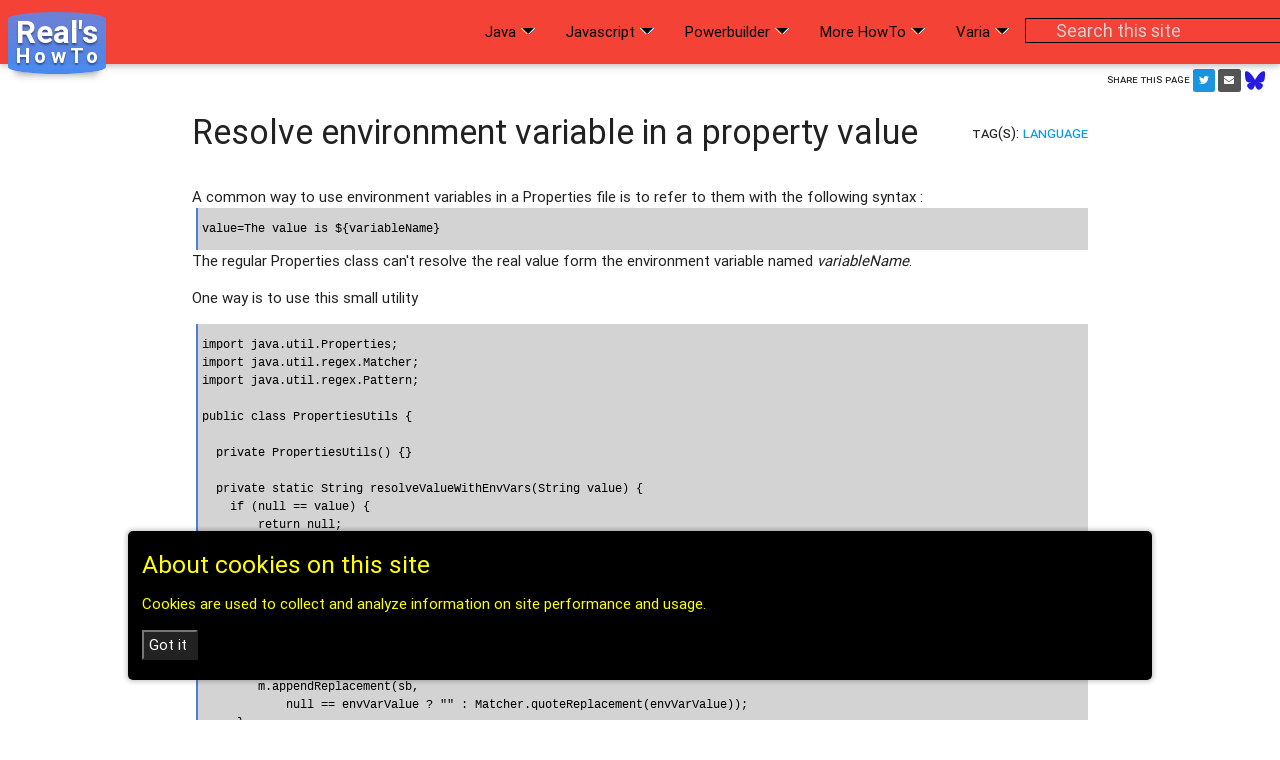

--- FILE ---
content_type: text/html
request_url: https://www.rgagnon.com/javadetails/java-resolve-environment-variable-in-property-value.html
body_size: 6990
content:
<!DOCTYPE HTML>
<HTML><HEAD>
      <meta http-equiv="Content-Type" content="text/html; charset=UTF-8">

      <link rel="apple-touch-icon" sizes="57x57" href="/apple-icon-57x57.png">
      <link rel="apple-touch-icon" sizes="60x60" href="/apple-icon-60x60.png">
      <link rel="apple-touch-icon" sizes="72x72" href="/apple-icon-72x72.png">
      <link rel="apple-touch-icon" sizes="76x76" href="/apple-icon-76x76.png">
      <link rel="apple-touch-icon" sizes="114x114" href="/apple-icon-114x114.png">
      <link rel="apple-touch-icon" sizes="120x120" href="/apple-icon-120x120.png">
      <link rel="apple-touch-icon" sizes="144x144" href="/apple-icon-144x144.png">
      <link rel="apple-touch-icon" sizes="152x152" href="/apple-icon-152x152.png">
      <link rel="apple-touch-icon" sizes="180x180" href="/apple-icon-180x180.png">
      <link rel="icon" type="image/png" sizes="192x192"  href="/android-icon-192x192.png">
      <link rel="icon" type="image/png" sizes="32x32" href="/favicon-32x32.png">
      <link rel="icon" type="image/png" sizes="96x96" href="/favicon-96x96.png">
      <link rel="icon" type="image/png" sizes="16x16" href="/favicon-16x16.png">
      <link rel="manifest" href="/manifest.json">
      <meta name="msapplication-TileColor" content="#ffffff">
      <meta name="msapplication-TileImage" content="/ms-icon-144x144.png">
      <meta name="theme-color" content="#ffffff">

      <META NAME="description" Content="Real's HowTo : useful code snippets for Java, JS, PB and more">
      <META NAME="keywords" Content="java,javascript,wsh,vbscript,how-to,powerbuilder">

      <meta property="og:site_name" content="Real's HowTo" />
      <meta property="og:title" content="Real's How-to" />
      <meta property="og:description" content="Real's HowTo : Useful code snippets for Java, JS, PB and more" />
      <meta property="og:image" content="https://www.rgagnon.com/images/realhowto-200.png" />
      <meta property="og:type" content="website" />
      <meta property="og:url" content="https://www.rgagnon.com/javadetails/java-resolve-environment-variable-in-property-value.html" />

      <!--Import materialize.css-->
      <link type="text/css" rel="stylesheet" href="/materialize/css/materialize.min.css"  media="screen,projection"/>
      <link href="https://fonts.googleapis.com/icon?family=Material+Icons" rel="stylesheet"/>
      <link href="https://fonts.googleapis.com/css?family=Inconsolata" rel="stylesheet" type="text/css"/>

      <!--Let browser know website is optimized for mobile-->
      <meta name="viewport" content="width=device-width, initial-scale=1.0"/>

      <link rel="canonical" href="https://www.rgagnon.com/javadetails/java-resolve-environment-variable-in-property-value.html" />
      <LINK rel="alternate" type="application/rss+xml" title="Real's HowTo" href="https://www.rgagnon.com/feed.xml">
      <LINK title="mystyle" href="/howto.css" type="text/css" rel="stylesheet">

 <!--
      <script async src="https://pagead2.googlesyndication.com/pagead/js/adsbygoogle.js?client=ca-pub-5001760496988433"
     crossorigin="anonymous"></script>
-->
<TITLE>Resolve environment variable in a property value - Real's Java How-to</TITLE>
</HEAD><BODY>

    <!--Import jQuery before materialize.js-->
    <script type="text/javascript" src="https://code.jquery.com/jquery-2.1.1.min.js"></script>
    <script type="text/javascript" src="/materialize/js/materialize.min.js"></script>


<style>


</style>

<!-- TOP MENU -->
<ul id='js-dd' class='dropdown-content' >

             <li><a href='/topics/js-language.html' class="black-text">Language</a></li>
             <li><a href='/topics/js-htmlcss.html' class="black-text">HTML &amp; CSS</a></li>
             <li><a href='/topics/js-form.html' class="black-text">Form</a></li>
             <li><a href='/topics/js-mobile.html' class="black-text">Mobile</a></li>
             <li><a href='/topics/js-varia.html' class="black-text">Varia</a></li>
</ul>
<ul id='java-dd' class='dropdown-content'>

             <li><a href='/topics/java-language.html' class="black-text" >Language</a></li>
             <li><a href='/topics/java-stringnumber.html' class="black-text" >String / Number</a></li>

             <li><a href='/topics/java-awt.html' class="black-text">AWT</a></li>
             <li><a href='/topics/java-swing.html' class="black-text">Swing</a></li>
             <li><a href='/topics/java-env.html' class="black-text">Environment</a></li>
             <li><a href='/topics/java-io.html' class="black-text">IO</a></li>
             <li><a href='/topics/java-jdbc.html' class="black-text">JDBC</a></li>
             <li><a href='/topics/java-thread.html' class="black-text">Thread</a></li>
             <li><a href='/topics/java-net.html' class="black-text">Networking</a></li>
             <li><a href='/topics/java-jsp.html' class="black-text">JSP / Servlet</a></li>
             <li><a href='/topics/java-xml.html' class="black-text">XML / RSS / JSON</a></li>
             <li><a href='/topics/java-inter.html' class="black-text">Localization</a></li>
             <li><a href='/topics/java-security.html' class="black-text">Security</a></li>
             <li><a href='/topics/java-jni.html' class="black-text">JNI / JNA</a></li>
             <li><a href='/topics/java-date.html' class="black-text">Date / Time</a></li>
             <li><a href='/topics/java-os.html' class="black-text">Open Source</a></li>
             <li><a href='/topics/java-varia.html' class="black-text">Varia</a></li>

</ul>

<ul id='pb-dd' class='dropdown-content'>

             <li><a href='/topics/pb-powerscript.html' class="black-text">Powerscript</a></li>
             <li><a href='/topics/pb-winapiregistry.html' class="black-text">Win API & Registry</a></li>
             <li><a href='/topics/pb-datawindow.html' class="black-text">Datawindow</a></li>
             <li><a href='/topics/pb-pfc.html' class="black-text">PFC</a></li>
             <li><a href='/topics/pb-common.html' class="black-text">Common problems</a></li>

             <li><a href='/topics/pb-database.html' class="black-text">Database</a></li>

</ul>

<ul id='misc-dd' class='dropdown-content'>

             <li><a href='/topics/wsh-vbs.html' class="black-text">WSH & VBScript</a></li>
             <li><a href='/topics/gp.html' class="black-text">Windows, Batch, PDF, Internet</a></li>

</ul>

<ul id='varia-dd' class='dropdown-content'>

             <li><a href="/bigindex.html" class="black-text" >BigIndex</a></li>
             <li><a href='/download/index.html' class="black-text">Download</a></li>
             <li><a href='/download/ts2068-sinclair-ql-archives.html' class="black-text">TS2068, Sinclair QL Archives</a></li>
             <li><a href='/varia/faq-e.html' class="black-text">Real's HowTo FAQ</a></li>
             <li><a href='/donate.html' class="black-text">Donate!</a></li>
             <li><a href='/varia/funny-1.html' class="black-text">Funny 1</a></li>
             <li><a href='/varia/funny-2.html' class="black-text">Funny 2</a></li>
             <li><a href='/varia/funny-3.html' class="black-text">Funny 3</a></li>
             <li><a href='/varia/funny-4.html' class="black-text">Funny 4</a></li>
             <li><a href='/varia/oneline.html' class="black-text">One line</a></li>
             <li><a href='/varia/asciiart1.html' class="black-text">Ascii Art</a></li>
</ul>


<!-- TOP MENU -->

<!-- MOBILE -->
<ul class="side-nav" id="howto-mobile">
<img src="/images/realhowto-small.png" height="30" width="40" /><br/><br/>
        <ul class="collapsible collapsible-accordion">

           <li>
             <a class='collapsible-header waves-effect waves-teal'>Java</a>
             <div class='collapsible-body' style='display: block;'>
                <ul>
                <li><a href='/topics/java-language.html' class="black-text ">Language</a></li>
                <li><a href='/topics/java-stringnumber.html' class="black-text">String and Number</a></li>

                <li><a href='/topics/java-awt.html' class="black-text">AWT</a></li>
                <li><a href='/topics/java-swing.html' class="black-text">Swing</a></li>
                <li><a href='/topics/java-env.html' class="black-text">Environment</a></li>
                <li><a href='/topics/java-io.html' class="black-text">IO</a></li>
                <li><a href='/topics/java-jdbc.html' class="black-text">JDBC</a></li>
                <li><a href='/topics/java-thread.html' class="black-text">Thread</a></li>
                <li><a href='/topics/java-net.html' class="black-text">Networking</a></li>
                <li><a href='/topics/java-jsp.html' class="black-text">JSP / Servlet</a></li>
                <li><a href='/topics/java-xml.html' class="black-text">XML/RSS/JSON</a></li>
                <li><a href='/topics/java-inter.html' class="black-text">Localization</a></li>
                <li><a href='/topics/java-security.html' class="black-text">Security</a></li>
                <li><a href='/topics/java-jni.html' class="black-text">JNI/JNA</a></li>
                <li><a href='/topics/java-date.html' class="black-text">Date / Time</a></li>
                <li><a href='/topics/java-os.html' class="black-text">Open Source</a></li>
                <li><a href='/topics/java-varia.html' class="black-text">Varia</a></li>

                </ul>
              </div>
           </li>
<br>
           <li class='bold'>
             <a class='collapsible-header waves-effect waves-teal'>Javascript</a>
             <div class='collapsible-body' style='display: block;'>
             <ul>
                          <li><a href='/topics/js-language.html' class="black-text">Language</a></li>
                          <li><a href='/topics/js-htmlcss.html' class="black-text">HTML &amp; CSS</a></li>
                          <li><a href='/topics/js-form.html' class="black-text">Form</a></li>
                          <li><a href='/topics/js-mobile.html' class="black-text">Mobile</a></li>
                          <li><a href='/topics/js-varia.html' class="black-text">Varia</a></li>
             </ul>
             </div>
           </li>
<br>
           <li class='bold'>
             <a class='collapsible-header waves-effect waves-teal'>Powerbuilder</a>
             <div class='collapsible-body' style='display: block;'>
             <ul>
                      <li><a href='/topics/pb-powerscript.html' class="black-text">Powerscript</a></li>
                      <li><a href='/topics/pb-winapiregistry.html' class="black-text">Win API & Registry</a></li>
                      <li><a href='/topics/pb-datawindow.html' class="black-text">Datawindow</a></li>
                      <li><a href='/topics/pb-pfc.html' class="black-text">PFC</a></li>
                      <li><a href='/topics/pb-common.html' class="black-text">Common problems</a></li>

                      <li><a href='/topics/pb-database.html' class="black-text">Database</a></li>

             </ul>
             </div>
           </li>
<br>
           <li class='bold'>
             <a class='collapsible-header waves-effect waves-teal'>More HowTo</a>
             <div class='collapsible-body' style='display: block;'>
                <ul>
                         <li><a href='/topics/wsh-vbs.html' class="black-text">WSH & VBScript</a></li>
                         <li><a href='/topics/gp.html' class="black-text">Windows,Batch,PDF,...</a></li>

                </ul>
             </div>
           </li>
<br>
           <li class='bold'>
             <a class='collapsible-header waves-effect waves-teal'>Varia</a>
             <div class='collapsible-body' style='display: block;'>
             <ul>
                <li><a href="/bigindex.html" class="black-text" >BigIndex</a></li>
                <li><a href='/download/index.html' class="black-text">Download</a></li>
             <li><a href='/download/ts2068-sinclair-ql-archives.html' class="black-text">TS2068/Sinclair QL</a></li>
                <li><a href='/varia/faq-e.html' class="black-text">Real's HowTo FAQ</a></li>
                <li><a href='/donate.html' class="black-text">Donate!</a></li>
                <li><a href='/varia/funny-1.html' class="black-text">Funny 1</a></li>
                <li><a href='/varia/funny-2.html' class="black-text">Funny 2</a></li>
                <li><a href='/varia/funny-3.html' class="black-text">Funny 3</a></li>
                <li><a href='/varia/funny-4.html' class="black-text">Funny 4</a></li>
                <li><a href='/varia/oneline.html' class="black-text">One line</a></li>
                <li><a href='/varia/asciiart1.html' class="black-text">Ascii Art</a></li>
                </ul>
           </div>
           </li>
<li>&nbsp;
<li>&nbsp;
        <li>
                <form action="https://www.google.com" id="cse-search-box">
                <div class="input-field black-text col s12">
                    <input type="hidden" name="cx" value="partner-pub-5001760496988433:2955090966" />
                    <input type="hidden" name="ie" value="UTF-8" />
                    <input name="q" style="border-style: solid;border-width: 1px;" type="search" placeholder="Search this site" class="validate" width=10>

                </div>
                </form>

</ul>
</ul>
<!-- MOBILE -->




<!-- TOP -->
<div class="navbar-fixed">
<nav>
    <div class="nav-wrapper red">

    <a href="https://www.rgagnon.com/howto.html" class="brand-logo  xblack-text left" ><span class="htlogo4a">Real's<span class="htlogo4b">HowTo</span></span></a>
      <!--<a href="https://www.rgagnon.com/howto.html" class="brand-logo  black-text left" ><img id="realhowtologo" height="56" width="101" src="/images/realhowto-head.png" title="Useful code snippets for developers!"/></a>
      -->
      <a href="https://www.rgagnon.com/howto.html" data-activates="howto-mobile" class="button-collapse"><img src="/images/m-menu0.png" heigth="28" width="35" /></a>


      <ul class="right hide-on-med-and-down">

        <li><a href="#!" class="dropdown-button black-text" data-activates="java-dd" data-beloworigin='true' data-constrainwidth='false' >Java <img src="/images/m-dd.png" height="14" width="16" /></a></li>
        <li><a href="#!" class="dropdown-button black-text" data-activates="js-dd" data-beloworigin='true' data-constrainwidth='false'>Javascript <img src="/images/m-dd.png" height="14" width="16" /></a></li>
        <li><a href="#!" class="dropdown-button black-text" data-activates="pb-dd" data-beloworigin='true' data-constrainwidth='false'>Powerbuilder <img src="/images/m-dd.png" height="14" width="16" /></a></li>
        <li><a href="#!" class="dropdown-button black-text" data-activates="misc-dd" data-beloworigin='true' data-constrainwidth='false'>More HowTo <img src="/images/m-dd.png" height="14" width="16" /></a></li>
        <li><a href="#!" class="dropdown-button black-text" data-activates="varia-dd" data-beloworigin='true' data-constrainwidth='false'>Varia <img src="/images/m-dd.png" height="14" width="16" /></a></li>



        <li>
             <div  class="input-field black-text" style="height: 50%;">
             <form action="https://www.google.com" id="cse-search-box">


            <input type="hidden" name="cx" value="partner-pub-5001760496988433:2955090966" />
            <input type="hidden" name="ie" value="UTF-8" />
            <input name="q" style="border-style: solid;border-width: 1px;" type="text" id="search" placeholder="Search this site" class="validate" />



           </form>
           </div>
        </li>

      </ul>
    </div>
</nav>
</div>
<script>
    $(".button-collapse").sideNav();

</script>
<!-- TOP -->

<main> <!-- close in howtofooter -->
<div class="buttons-social" align="right">
Share this page&nbsp;<script>document.write('<a href="https://twitter.com/share?url='+encodeURIComponent(document.URL)+'&text='+encodeURIComponent(document.title)+'"target="_blank"title="Twitter"style="display:inline-block;vertical-align:middle;width:2em;height:2em;border-radius:10%;background:#1b95e0;"><svg style="display:block;fill:#fff;height:36%;margin:32% auto;" viewBox="0 -256 1576 1280"><path transform="matrix(1,0,0,-1,-44,1024)" d="m 1620,1128 q -67,-98 -162,-167 1,-14 1,-42 0,-130 -38,-259.5 Q 1383,530 1305.5,411 1228,292 1121,200.5 1014,109 863,54.5 712,0 540,0 269,0 44,145 q 35,-4 78,-4 225,0 401,138 -105,2 -188,64.5 -83,62.5 -114,159.5 33,-5 61,-5 43,0 85,11 Q 255,532 181.5,620.5 108,709 108,826 v 4 q 68,-38 146,-41 -66,44 -105,115 -39,71 -39,154 0,88 44,163 Q 275,1072 448.5,982.5 622,893 820,883 q -8,38 -8,74 0,134 94.5,228.5 94.5,94.5 228.5,94.5 140,0 236,-102 109,21 205,78 -37,-115 -142,-178 93,10 186,50 z" /></svg></a> <a href="mailto:?body='+encodeURIComponent(document.URL)+'%0A%0A'+encodeURIComponent(document.querySelector('meta[name=description]')?document.querySelector('meta[name=description]').content:'')+'&subject='+encodeURIComponent(document.title)+'"title="Mail"style="display:inline-block;vertical-align:middle;width:2em;height:2em;border-radius:10%;background:#555;"><svg style="display:block;fill:#fff;height:36%;margin:32% auto;" viewBox="0 -256 1792 1408"><path transform="matrix(1,0,0,-1,0,1024)" d="M 1792,826 V 32 q 0,-66 -47,-113 -47,-47 -113,-47 H 160 Q 94,-128 47,-81 0,-34 0,32 V 826 Q 44,777 101,739 463,493 598,394 655,352 690.5,328.5 726,305 785,280.5 844,256 895,256 h 1 1 q 51,0 110,24.5 59,24.5 94.5,48 35.5,23.5 92.5,65.5 170,123 498,345 57,39 100,87 z m 0,294 q 0,-79 -49,-151 -49,-72 -122,-123 -376,-261 -468,-325 -10,-7 -42.5,-30.5 -32.5,-23.5 -54,-38 Q 1035,438 1004.5,420 974,402 947,393 q -27,-9 -50,-9 h -1 -1 q -23,0 -50,9 -27,9 -57.5,27 -30.5,18 -52,32.5 -21.5,14.5 -54,38 Q 649,514 639,521 548,585 377,703.5 206,822 172,846 110,888 55,961.5 0,1035 0,1098 q 0,78 41.5,130 41.5,52 118.5,52 h 1472 q 65,0 112.5,-47 47.5,-47 47.5,-113 z" /></svg></a>');</script>
<script>document.write('<a href="https://bsky.app/intent/compose?text='+encodeURIComponent(document.title)+'%20:%20' + encodeURIComponent(document.URL)+'" title="Bluesky"><svg xmlns="http://www.w3.org/2000/svg" x="0px" y="0px" width="2em" height="2em" viewBox="0,0,256,256" style="vertical-align:middle;" ><g fill="#261ce0" fill-rule="nonzero" stroke="none" stroke-width="1" stroke-linecap="butt" stroke-linejoin="miter" stroke-miterlimit="10" stroke-dasharray="" stroke-dashoffset="0" font-family="none" font-weight="none" font-size="none" text-anchor="none" style="mix-blend-mode: normal" ><g transform="scale(10.66667,10.66667)"><path d="M5.769,3.618c2.522,1.894 5.235,5.734 6.231,7.794c0.996,-2.06 3.709,-5.9 6.231,-7.793c1.82,-1.367 4.769,-2.424 4.769,0.94c0,0.672 -0.385,5.644 -0.611,6.451c-0.785,2.806 -3.647,3.522 -6.192,3.089c4.449,0.757 5.581,3.265 3.137,5.774c-4.643,4.764 -6.672,-1.195 -7.193,-2.722c-0.095,-0.28 -0.14,-0.411 -0.14,-0.3c-0.001,-0.112 -0.045,0.019 -0.14,0.3c-0.521,1.527 -2.55,7.486 -7.193,2.722c-2.445,-2.509 -1.313,-5.017 3.137,-5.774c-2.546,0.433 -5.407,-0.282 -6.192,-3.089c-0.228,-0.807 -0.613,-5.779 -0.613,-6.451c0,-3.364 2.949,-2.307 4.769,-0.941z"></path></g></g></svg></a>');</script>
</div>

<div class="container">


<!-- HOWTO content -->
<DIV class="content">
<h4>Resolve environment variable in a property value <span class='tag'>Tag(s): <a href='../topics/java-language.html'>Language</a></span></h4>
<!-- Google adsense top -->
<div align="center" class="googleadstop">
<!-- top fixed -->
<!--
<ins class="adsbygoogle"
     style="display:block"
     data-ad-client="ca-pub-5001760496988433"
     data-ad-slot="1994473797"
     data-ad-format="auto"></ins>
<script>
     (adsbygoogle = window.adsbygoogle || []).push({});
</script>
-->
</div>
<!-- Google adsense -->
<!-- cookie notice -->
<div class='cookie-banner' style='display: none'><p>
    <h5>About cookies on this site</h5></p><p>
   Cookies are used to collect and analyze information on site performance and usage.
  </p><p>
   <button class='close-cookie-banner'> Got it <br></button></div>
<script>
if(localStorage.getItem('cookieSeen') != 'shown'){
    $(".cookie-banner").show();
    localStorage.setItem('cookieSeen','shown')
}

$('.close-cookie-banner').click(function(e) {
  $('.cookie-banner').hide();
});
</script>
<!-- cookie notice -->


<BR/>
A common way to use environment variables in a Properties file is to refer to them with the following syntax :

<div class="howtocode"><pre>
value=The value is ${variableName}
</pre></div>

The regular Properties class can't resolve the real value form the environment variable named <i>variableName</i>.

<p>
One way is to use this small utility
<div class="howtocode"><pre>
import java.util.Properties;
import java.util.regex.Matcher;
import java.util.regex.Pattern;

public class PropertiesUtils {

  private PropertiesUtils() {}

  private static String resolveValueWithEnvVars(String value) {
    if (null == value) {
        return null;
     }

    Pattern p = Pattern.compile("\\$\\{(\\w+)\\}|\\$(\\w+)");
    Matcher m = p.matcher(value);
    StringBuffer sb = new StringBuffer();
    while (m.find()) {
        String envVarName = null == m.group(1) ? m.group(2) : m.group(1);
        String envVarValue = System.getenv(envVarName);
        m.appendReplacement(sb,
            null == envVarValue ? "" : Matcher.quoteReplacement(envVarValue));
     }
    m.appendTail(sb);
    return sb.toString();
  }
}
</pre></div>
to use it :
<div class="howtocode"><pre>
  public static void main(String[] args) {
    // For the demo, create a Properties, normally you will read Properties from file
    Properties p = new Properties();
    p.put("path", "${TEMP}\\${USERDOMAIN}");

    System.out.println("path value : "
       + PropertiesUtils.resolveValueWithEnvVars(p.getProperty("path")));
    /*
     * output on my machine :
     *   path value :C:\Users\REAL_U~1\AppData\Local\Temp\RealNet001
     *               ------------------------------------ ----------
     *                            TEMP                    USERDOMAIN
     */
  }
</pre></div>
<p>

Apache Commons Text <a href="https://commons.apache.org/proper/commons-text/javadocs/api-release/org/apache/commons/text/StringSubstitutor.html"
target="_new">StringSubstitutor</a>  can be used to do something similar.

<div class="howtocode"><pre>
import java.util.Properties;
import org.apache.commons.text.StringSubstitutor;

public class EnvSubst {
   public static void main(String[] args) {
      // For the demo, create a Properties, normally you will read Properties from file
      Properties p = new Properties();
      p.put("tempfolder", "${TEMP}");

      System.out.println("path value : " +
          new StringSubstitutor(System.getenv()).replace(p.get("tempfolder")));
   }
}
</pre></div>
pom.xml
<div class="howtocode"><pre>
   &lt;dependency&gt;
       &lt;groupId&gt;org.apache.commons&lt;/groupId&gt;
       &lt;artifactId&gt;commons-text&lt;/artifactId&gt;
       &lt;version&gt;1.3&lt;/version&gt;
   &lt;/dependency&gt;
</pre></div>
<!-- HOWTO content -->
<HR><!-- Google adsense -->
<div align="center" class="googleadsbottom">
</div>
<!-- Google adsense -->
<div align="center" class="">
  <i class="small material-icons ">mail_outline</i><br>
Send comment, question or suggestion to <a href="mailto:howto@rgagnon.com?subject=Feedback from /javadetails/java-resolve-environment-variable-in-property-value.html">howto@rgagnon.com</a>
</div>
<hr>


<HR>
<!--  -->




<HR></div> <!-- materialize container -->

</main>

 <footer class="white black-text ">
    <div class="container">
     <div class="row">
        <div class="col s12 m6 l6  center-align">

<!--
         <style type="text/css">
         @import url(https://www.google.com/cse/api/branding.css);
         </style>
         <div class="cse-branding-right" style="background-color:#FFFFFF;color:#000000">
              <div class="cse-branding-form">
               <form action="https://www.google.com" id="cse-search-box" class="browser-default">
                    <div>
                     <input type="hidden" name="cx" value="partner-pub-5001760496988433:2955090966" />
                     <input type="hidden" name="ie" value="UTF-8" />
                     <input type="text" style="border-style: solid; border-width: 1px 1px 1px;padding: 2px;" name="q" size="20" />
                     <input type="submit" name="sa" value="Search this site" />
                    </div>
               </form>
              </div>
              <div class="cse-branding-logo">
               <img src="https://www.google.com/images/poweredby_transparent/poweredby_FFFFFF.gif" alt="Google" />
              </div>
              <div class="cse-branding-text">
               Custom Search
              </div>
         </div>
-->
        </div>

        <div class="row">

          <div class="col s12  red">
               <form action="https://www.paypal.com/cgi-bin/webscr" method="post" target="_top">
               <input type="hidden" value="_xclick" name="cmd">
               <input type="hidden" value="real@rgagnon.com" name="business">
               <input type="hidden" value="Support for Real's HowTo" name="item_name">
               <input type="hidden" value="realhowto" name="item_number">
               <input type="hidden" value="1" name="no_shipping">
               <input type="hidden" value="https://www.rgagnon.com/thanks.html" name="return">
               <table><tr><td><small>If you find this site useful, consider making a small donation <br>
               to show your support for this Web site and its content, tia!</td>
               <td><input title="Make payments with PayPal - it's fast, free and secure!" type="image"
               alt="Make payments with PayPal - it's fast, free and secure!"
               src="/images/paypal.gif"
               border="0" name="submit"></td></tr></table></form>
           </div>

               <div class="row">
                  <div class="col s12">
                     <p align='center'>Written and compiled by R&eacute;al Gagnon  &#169;1998-2025<br>
                     [<A HREF="/" TARGET="_top"> home </A>]</small><br>

                     <a href="https://plus.google.com/112049719474141113425?rel=author"></a>
                     <a href="https://plus.google.com/112049719474141113425" rel="publisher"></a>
                  </div>
               </div>
       </div>
     </div>
   </div>
   </footer>


<HR><!-- GOOGLE ANALYTICS -->
<!-- Google tag (gtag.js) -->
<script async src="https://www.googletagmanager.com/gtag/js?id=G-REX5VXWSZ7"></script>
<script>
  window.dataLayer = window.dataLayer || [];
  function gtag(){dataLayer.push(arguments);}
  gtag('js', new Date());

  gtag('config', 'G-REX5VXWSZ7');
</script>
<!-- GOOGLE ANALYTICS -->
</DIV>
</BODY></HTML>


--- FILE ---
content_type: text/css
request_url: https://www.rgagnon.com/howto.css
body_size: 1187
content:
DIV.howtocode {
 	FONT-SIZE: 10px;
 	BACKGROUND: #D3D3D3;
 	COLOR: #000000;
 	margin-left: 0.1cm;
 	PADDING-LEFT: 0.1cm;
 	BORDER-LEFT: #4E7FD9 2px solid;
 	overflow:auto; 
}
PRE {
 	FONT-SIZE: 12px;
 	FONT-FAMILY: Lucida Console, Courier New, Courier, monospace;
 	overflow:auto; 
}

CODE {
 	FONT-SIZE: 12px;
 	FONT-FAMILY: Courier New, Courier, monospace;
}

.topics { 
	border-bottom-style: solid;
        border-bottom-width: 1px;
        border-top-style: solid;
	border-top-width: 1px;
	text-align: center;
}

.topicitem {
        vertical-align: bottom; 
        color: #1565c0;
}

.notice { 
        background: #E7EDF0; 
        padding: 5px; border: 1px solid #999; 
        color: #333; 
}

SPAN.tag { 
   float: right;
   font-variant: small-caps;
   font-size: 1rem;
}

A:visited { color : #64b5f6   ;  }

.content { }

.googleadsbottom{ }
.googleadstop{ }
.googleadsmiddle{ }
.disqusdiv{}




@media print {
   #cssmenu {display:none}
   .googleadstop{display:none}
   .googleadsbottom{display:none}
   .googleadsmiddle{display:none}
   .disqusdiv{display:none}
   DIV.nav-wrapper{display:none}
   .side-nav{display:none}
   .cse-branding-right{display:none}
   .buttons-social{display:none}
   footer {display:none}
}

.realhowtologoa {
  display: inline-block;
  position: relative;
  margin:.25em;
  padding: 0 0.25em 0.7em 0.25em;
  text-decoration:none;

  background: rgb(77,144,254);
  background: -moz-linear-gradient(rgba(77,144,254,.8), rgba(71,135,237,1));
  background: -ms-linear-gradient(rgba(77,144,254,.8), rgba(71,135,237,1));
  background: -o-linear-gradient(rgba(77,144,254,.8), rgba(71,135,237,1));
  background: -webkit-gradient(linear, 0 0, 0 100%, from(rgba(77,144,254,.8)), to(rgba(71,135,237,1)));
  background: -webkit-linear-gradient(rgba(77,144,254,.8), rgba(71,135,237,1));
  background: linear-gradient(rgba(77,144,254,.8), rgba(71,135,237,1));

  -webkit-border-radius: 50% / 7px;
  border-radius: 50% / 7px;

  -webkit-box-shadow: 0 .25em .25em -.25em rgba(0,0,0, 0.4);
  box-shadow: 0 .35em .35em -.35em rgba(0,0,0, 0.4);

  color: #fff;
  text-shadow:  0 2px 2px rgba(0,0,0, 0.4);
  font-size: 2em;
  font-weight:bold;
  line-height: 1.3;
}
.realhowtologob {
  position:absolute;
  font-size:66%; left:0.4em; top:1.5em;
  letter-spacing:0.2em;
}

.realhowtologoc {
  display: inline-block;
  position: relative;
  margin:.25em;
  padding: 0 0.25em 0.7em 0.25em;
  text-decoration:none;

  background: rgb(77,144,254);
  background: -moz-linear-gradient(rgba(77,144,254,.8), rgba(71,135,237,1));
  background: -ms-linear-gradient(rgba(77,144,254,.8), rgba(71,135,237,1));
  background: -o-linear-gradient(rgba(77,144,254,.8), rgba(71,135,237,1));
  background: -webkit-gradient(linear, 0 0, 0 100%, from(rgba(77,144,254,.8)), to(rgba(71,135,237,1)));
  background: -webkit-linear-gradient(rgba(77,144,254,.8), rgba(71,135,237,1));
  background: linear-gradient(rgba(77,144,254,.8), rgba(71,135,237,1));

  -webkit-border-radius: 50% / 7px;
  border-radius: 50% / 7px;

  -webkit-box-shadow: 0 .25em .25em -.25em rgba(0,0,0, 0.4);
  box-shadow: 0 .35em .35em -.35em rgba(0,0,0, 0.4);

  color: #fff;
  text-shadow:  0 2px 2px rgba(0,0,0, 0.4);
  font-size: 1.5em;
  font-weight:bold;
  line-height: 1.3;
}
.realhowtologod {
  position:absolute;
  font-size:66%; left:0.4em; top:1.5em;
  letter-spacing:0.2em;
}


.htlogo4a {
  display: inline-block;
  position: relative;
  margin:.25em;
  padding: 0 0.25em 0.7em 0.25em;
  text-decoration:none;

  background: rgb(77,144,254);
  background: -moz-linear-gradient(rgba(77,144,254,.8), rgba(71,135,237,1));
  background: -ms-linear-gradient(rgba(77,144,254,.8), rgba(71,135,237,1));
  background: -o-linear-gradient(rgba(77,144,254,.8), rgba(71,135,237,1));
  background: -webkit-gradient(linear, 0 0, 0 100%, from(rgba(77,144,254,.8)), to(rgba(71,135,237,1)));
  background: -webkit-linear-gradient(rgba(77,144,254,.8), rgba(71,135,237,1));
  background: linear-gradient(rgba(77,144,254,.8), rgba(71,135,237,1));

  -webkit-border-radius: 50% / 7px;
  border-radius: 50% / 7px;

  -webkit-box-shadow: 0 .25em .25em -.25em rgba(0,0,0, 0.4);
  box-shadow: 0 .25em .25em -.25em rgba(0,0,0, 0.4);

  color: #fff;
  text-shadow:  0 2px 2px rgba(0,0,0, 0.4);
  font-size: 1.00em;
  font-weight:bold;
  line-height: 1.3;
}

.htlogo4b {
  position:absolute;
  font-size:66%; left:0.4em; top:1.5em;
  letter-spacing:0.2em;
}



.commentButton {
	box-shadow:inset 0px 1px 0px 0px #97c4fe;
	background:linear-gradient(to bottom, #3d94f6 5%, #1e62d0 100%);
	background-color:#3d94f6;
	border-radius:18px;
	border:1px solid #337fed;
	display:inline-block;
	cursor:pointer;
	color:#ffffff;
	font-family:Arial;
	font-size:15px;
	font-weight:bold;
	padding:6px 24px;
	text-decoration:none;
	text-shadow:0px 1px 2px #182029;
}
.commentButton:hover {
	background:linear-gradient(to bottom, #1e62d0 5%, #3d94f6 100%);
	background-color:#1e62d0;
}
.commentButton:active {
	position:relative;
	top:1px;
}
.cookie-banner {
	position: fixed;
	bottom: 40px;
	left: 10%;
  right: 10%;
  width: 80%;
  padding: 5px 14px;
  xdisplay: flex;
  align-items: center;
  justify-content: space-between;
  background-color: black;
  color: yellow; 
  border-radius: 5px;
  box-shadow: 0 0 4px 2px rgba(0, 0, 0, 0.2);
}

.close-cookie-banner {
  height: 30px;
  background-color: #222;
  border: 1;
  color: white;
  align-items: right;
  border-radius: 1px;
  cursor: pointer;
  padding: 2px 5px 5px 5px;
}

.buttons-social {
padding: 5px 14px;
font-variant: small-caps;
font-size: 75%; 
}



